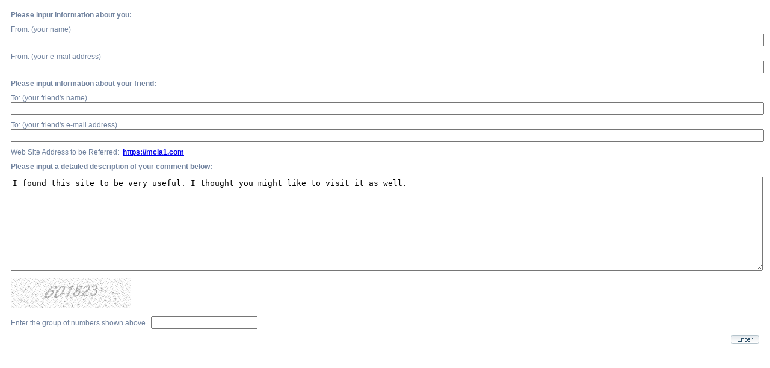

--- FILE ---
content_type: text/html; charset=utf-8
request_url: https://pluto.informinshosting.com/securebuilder/site_controls/ReferUsArea.aspx?sid=25185
body_size: 1710
content:

<!DOCTYPE html>

<html xmlns="http://www.w3.org/1999/xhtml">
<head><title>

</title><link href="../css/contactus.css" rel="STYLESHEET" type="text/css" /></head>
<body>
    <form name="form1" method="post" action="./ReferUsArea.aspx?sid=25185" id="form1">
<input type="hidden" name="__VIEWSTATE" id="__VIEWSTATE" value="/[base64]/c2lkPTI1MTg1ZGQYAQUeX19Db250cm9sc1JlcXVpcmVQb3N0QmFja0tleV9fFgEFDEltYWdlQnV0dG9uMaY94ToWSu3nx5lCfwQ9jnHCqLH+20XGrcsi5medxJ69" />

<input type="hidden" name="__VIEWSTATEGENERATOR" id="__VIEWSTATEGENERATOR" value="E95E5018" />
<input type="hidden" name="__EVENTVALIDATION" id="__EVENTVALIDATION" value="/wEdAAOv9cKf9T6jEGxiYGpkvHrJ1fIxYoNIG1xoJXrMz1I9C+mQAq8eUWZ5ZSknq1PiLipUeRoc0X35VgRgmCo/Li7P9I8KqZJ7+4AyFaqCbJ5Ycg==" />
        <table id="ReferUsTbl" cellspacing="0" cellpadding="0" border="0" width="100%" class="contact74">
	<tr>
		<td>
                    <table border="0" cellpadding="0" cellspacing="10" width="100%">
                        <tr>
                            <td>
                                <b>Please input information about you:</b></td>
                        </tr>
                        <tr>
                            <td>From: (your name)<br>
                                <input type="text" style="width: 100%" maxlength="256" name="FROMNAME" class="inp" />
                            </td>
                        </tr>
                        <tr>
                            <td>From: (your e-mail address)<br>
                                <input type="text" style="width: 100%" maxlength="256" name="FROMEMAIL" class="inp" />
                            </td>
                        </tr>
                        <tr>
                            <td>
                                <b>Please input information about your friend:</b></td>
                        </tr>
                        <tr>
                            <td>To: (your friend's name)<br>
                                <input type="text" style="width: 100%" maxlength="256" name="TONAME" class="inp" />
                            </td>
                        </tr>
                        <tr>
                            <td>To: (your friend's e-mail address)<br>
                                <input type="text" style="width: 100%" maxlength="256" name="TOEMAIL" class="inp" />
                            </td>
                        </tr>
                        <tr>
                            <td>Web Site Address to be Referred:&nbsp;&nbsp;<b><a id="SiteAddressLink" href="https://mcia1.com">https://mcia1.com</a></b></td>
                        </tr>
                        <tr>
                            <td>
                                <b>Please input a detailed description of your comment below:</b></td>
                        </tr>
                        <tr>
                            <td>
                                <textarea name="MESSAGETXT" wrap="soft" rows="10" style="width: 100%" class="inp">I found this site to be very useful. I thought you might like to visit it as well.</textarea>
                            </td>
                        </tr>
                        <tr>

                            <td>
                                <img id="CaptchaImg" src="JpegImage.aspx?sid=25185" border="0" /></td>
                        </tr>
                        <tr>
                            <td>Enter the group of numbers shown above &nbsp;
                        <input name="CodeNumberTextBox" type="text" id="CodeNumberTextBox" />&nbsp;<br />
                        
	<DIV id="errordiv"></DIV>
                        </td>
                        </tr>
                        <tr>
                            <td align="right">
                                <input type="image" name="ImageButton1" id="ImageButton1" src="../images/b_enter.gif" alt="Submit" border="0" />
                            </td>
                        </tr>
                    </table>
                </td>
	</tr>
</table>

    </form>
</body>
</html>


--- FILE ---
content_type: text/css
request_url: https://pluto.informinshosting.com/securebuilder/css/contactus.css
body_size: 1634
content:
.spmaprotection {display: none;}
.contact2, .contact3
{
    font-family: Tahoma, Verdana, Arial, Helvetica, sans-serif;
    color: #636363;
    font-size: 12px;
    font-weight:normal;
}
.contact4, .contact5, .contact6, .contact7
{
    font-family: Verdana, Tahoma, Arial, Helvetica, sans-serif;
    color: #000000;
    font-size: 12px;
    font-weight:normal;
}
.contact15, .contact14, .contact13, .contact12, .contact11, .contact10, .contact9, .contact8
{
    font-family: Tahoma;
    color: #000000;
    font-size: 11px;
    font-weight:normal;
}

.contact16, .contact17
{
    font-family: Tahoma, sans-serif;
    color: #2a2f38;
    font-size: 11px;
    font-weight:normal;
}
.contact18, .contact19
{
    font-family: Tahoma;
    color: #798b8b;
    font-size: 11px;
    font-weight:normal;
}

.contact20, .contact22
{
    font-family: Arial;
    color: #666666;
    font-size: 13px;
    font-weight:normal;
}
.contact21, .contact23
{
    font-family: Tahoma, Arial, Verdana, Helvetica, sans-serif;
    color: #5f6473;
    font-size: 13px;
    font-weight:normal;
}
.contact24, .contact25
{
    font-family: Tahoma, Arial, Verdana, Helvetica, sans-serif;
    color: #2a4f58;
    font-size: 13px;
    font-weight:normal;
}
.contact26, .contact27
{
    font-family: Tahoma, Arial, Verdana, Helvetica, sans-serif;
    color: #333;
    font-size: 13px;
    background:none repeat scroll 0 0 #F3F3F3;
    margin-left:-8px;
    margin-top:-8px;
}

.contact28, .contact29
{
    font-family: Tahoma, Arial, Verdana, Helvetica, sans-serif;
    color: #57657d;
    font-size: 13px;
    font-weight:normal;
}
.contact30, .contact31, .contact35, .contact36
{
    font-family: Tahoma, Verdana, Arial, Helvetica, sans-serif;
    color: #666666;
    font-size: 12px;
    font-weight:normal;
}
.contact32, .contact33, .contact42, .contact43
{
    font-family: "Trebuchet MS", Tahoma, Arial, Verdana, Helvetica, sans-serif;
    color: #333;
    font-size: 13px;
    font-weight:normal;
}
.contact34
{
    font-family: 'Book Antiqua' , 'Times New Roman' , Sans-Serif;
    font-size: 11px;
}

.contact38, .contact39
{
    color: #666;
}
.contact41
{
    font-family: Tahoma;
    color: #333;
}
.contact50
{
    font-family: "Trebuchet MS", Tahoma, Arial, Verdana, Helvetica, sans-serif;
    color: #696969;
    font-size: 13px;
    font-weight:normal;
}
.contact51
{
    font-family: Tahoma, Verdana, Arial, Helvetica, sans-serif;
    font-size: 13px;
    font-weight:normal;
}
.contact52
{
    font-family: Tahoma, Verdana, Arial, Helvetica, sans-serif;
    color: #595959;
    font-size: 13px;
    font-weight:normal;
}
.contact53, .contact56, .contact58, .contact60, .contact64
{
    font-family: Tahoma, Verdana, Arial, Helvetica, sans-serif;
    color: #595959;
    font-size: 11px;
    font-weight:normal;
}
.contact54
{
    font-family: Arial, Tahoma, Verdana, Helvetica, sans-serif;
    color: #000000;
    font-size: 80%;
    background:none repeat scroll 0 0 #E9E9E9;
    margin-left:-8px;
    margin-top:-8px;
}
.contact55
{
    font-family: Arial, Tahoma, Verdana, Helvetica, sans-serif;
    color: #3a505f;
    font-size: 80%;
    font-weight:normal;
}

.contact57, .contact70
{
    color: #666;
    font-size: 12px;
}
.contact59
{
    font-family: Tahoma, Verdana, Arial, Helvetica, sans-serif;
    color: #2e516a;
    font-size: 80%;
    font-weight:normal;
}
.contact61
{
    font-family: Verdana, Tahoma, Arial, Helvetica, sans-serif;
    color: #37505f;
    font-size: 75%;
    font-weight:normal;
}
.contact62
{
    font-family: Tahoma, Verdana, Arial, Helvetica, sans-serif;
    color: #5f6473;
    font-size: 80%;
    font-weight:normal;
}
.contact63
{
    font-family: Tahoma, Verdana, Arial, Helvetica, sans-serif;
    color: #595959;
    font-size: 13px;
    font-weight:normal;
}
.contact67
{
    font-family: Verdana, Tahoma, Arial, Helvetica, sans-serif;
    color: #515666;
    font-size: 75%;
}
.contact68, .contact69
{
    font-family: Tahoma, Verdana, Arial, Helvetica, sans-serif;
    color: #595959;
    font-size: 12px;
    background:none repeat scroll 0 0 #EFF1F3;
    margin-left:-8px;
    margin-top:-8px;
}
.contact71
{
    font-family: Tahoma, Verdana, Helvetica, Arial, sans-serif;
    color: #2e516a;
    font-size: 12px;
}
.contact72
{
    background:none repeat scroll 0 0 #A4BDD9;
    font-family: Arial, Helvetica, sans-serif;
    color: #ffffff;
    font-size: 12px;
    margin-left:-8px;
    margin-top:-8px;
}
.contact73
{
    background-color:#f6f6f2;
    font-family: Arial, Helvetica, sans-serif;
    color: #57657d;
    font-size: 0.75em;
    margin-left:-8px;
    margin-top:-8px;
}
.contact74
{
    font-family: Arial, Helvetica, sans-serif;
    color: #71839f;
    font-size: 12px;
}

.contact75
{
    font-family: Arial, Helvetica, sans-serif;
    color: #727272;
    font-size: 14px;
}

/*Contact Us AIOA*/
.AIOAContact {
    color: #FFF;
    font-family: "Lato",sans-serif;
    font-weight: 400;
    font-size: 14px;
    letter-spacing: 0;
    font-style: normal;
}

    .AIOAContact .tdTXT {
        padding-bottom: 20px;
    }

    .AIOAContact .tdSpan {
        padding: 5px 0px;
   
    }

    .AIOAContact input {
        border: 1px solid #b7b7b7;
        border-radius: 2px;
        color: #585858;
        height: 36px;
        padding: 6px 12px;
        font-size: 14px;
        background-color: #fff;
    }
    .AIOAContact select {
        border: 1px solid #b7b7b7;
        border-radius: 2px;
        color: #585858;
        height: 50px;
        padding: 6px 12px;
        font-size: 14px;
        background-color: #fff;
    }

    .AIOAContact textarea {
        border: 1px solid #b7b7b7;
        border-radius: 2px;
        color: #585858;
        padding: 6px 12px;
        font-size: 14px;
        background-color: #fff;
    }

    .AIOAContact .btn {
        width: 170px;
        height: 45px;
        padding: 10px 26px;
        background-color: #ffff00;
        color: #000;
        border: 0;
        border-radius: 3px;
        font-size: 16px;
        font-weight: 400;
        text-align: center;
    }
/*Contact Us Schoeder Medi*/
.MediContact {
    color: #495057;
    font-family: "Open Sans", sans-serif;
    font-weight: 400;
    font-size: 14px;
    letter-spacing: 0;
    font-style: normal;
}

    .MediContact .tdTXT {
        padding-bottom: 10px;
    }
    /*
    .MediContact .tdSpan {
        padding: 5px 0px;
    }*/

    .MediContact input {
        border: 1px solid #b7b7b7;
        border-radius: 2px;
        color: #585858;
        height: 42px;
        padding: 10px 0;
        font-size: 14px;
        background-color: #fff;
    }

    .MediContact select {
        border: 1px solid #b7b7b7;
        border-radius: 2px;
        color: #585858;
        height: 42px;
        padding: 10px 0;
        font-size: 14px;
        background-color: #fff;
    }

    .MediContact textarea {
        border: 1px solid #b7b7b7;
        border-radius: 2px;
        color: #585858;
        padding: 10px 0;
        font-size: 14px;
        background-color: #fff;
    }

    .MediContact .btn {
        width: 150px;
        height: 40px;
        padding: 10px 26px;
        background-image: linear-gradient(to bottom, #fefefe, #fafafa, #f7f7f7, #f3f3f3, #f0f0f0);
        color: #000;
        border: 1px solid #AAAAAA;
        border-radius: 3px;
        font-size: 16px;
        font-weight: 400;
        text-align: center;
    }